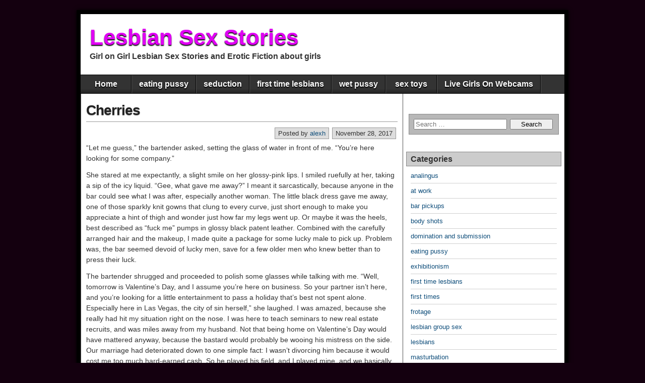

--- FILE ---
content_type: text/html; charset=UTF-8
request_url: https://www.sexstories-lesbian.com/cherries/
body_size: 14905
content:
<!DOCTYPE html><html
lang=en-US><head><meta
charset="UTF-8"><meta
name='robots' content='index, follow, max-image-preview:large, max-snippet:-1, max-video-preview:-1'><meta
name="viewport" content="initial-scale=1.0"><link rel=profile href="https://gmpg.org/xfn/11"><link
rel=pingback href=https://www.sexstories-lesbian.com/xmlrpc.php><title>Cherries - Lesbian Sex Stories</title><link
rel=canonical href=https://www.sexstories-lesbian.com/cherries/ ><meta
property="og:locale" content="en_US"><meta
property="og:type" content="article"><meta
property="og:title" content="Cherries - Lesbian Sex Stories"><meta
property="og:description" content="&#8220;Let me guess,&#8221; the bartender asked, setting the glass of water in front of me. &#8220;You&#8217;re here looking for some company.&#8221; She stared at me expectantly, a slight smile on her glossy-pink lips. I smiled ruefully at her, taking a sip of the icy liquid. &#8220;Gee, what gave me away?&#8221; I meant it sarcastically, because [&hellip;]"><meta
property="og:url" content="https://www.sexstories-lesbian.com/cherries/"><meta
property="og:site_name" content="Lesbian Sex Stories"><meta
property="article:published_time" content="2017-11-28T02:50:51+00:00"><meta
property="article:modified_time" content="2017-11-26T02:51:28+00:00"><meta
name="author" content="alexh"><meta
name="twitter:card" content="summary_large_image"><meta
name="twitter:label1" content="Written by"><meta
name="twitter:data1" content="alexh"><meta
name="twitter:label2" content="Est. reading time"><meta
name="twitter:data2" content="16 minutes"> <script type=application/ld+json class=yoast-schema-graph>{"@context":"https://schema.org","@graph":[{"@type":"WebPage","@id":"https://www.sexstories-lesbian.com/cherries/","url":"https://www.sexstories-lesbian.com/cherries/","name":"Cherries - Lesbian Sex Stories","isPartOf":{"@id":"https://www.sexstories-lesbian.com/#website"},"datePublished":"2017-11-28T02:50:51+00:00","dateModified":"2017-11-26T02:51:28+00:00","author":{"@id":"https://www.sexstories-lesbian.com/#/schema/person/03dd375bf089d6d4aa5af72bc54fef64"},"breadcrumb":{"@id":"https://www.sexstories-lesbian.com/cherries/#breadcrumb"},"inLanguage":"en-US","potentialAction":[{"@type":"ReadAction","target":["https://www.sexstories-lesbian.com/cherries/"]}]},{"@type":"BreadcrumbList","@id":"https://www.sexstories-lesbian.com/cherries/#breadcrumb","itemListElement":[{"@type":"ListItem","position":1,"name":"Home","item":"https://www.sexstories-lesbian.com/"},{"@type":"ListItem","position":2,"name":"Cherries"}]},{"@type":"WebSite","@id":"https://www.sexstories-lesbian.com/#website","url":"https://www.sexstories-lesbian.com/","name":"Lesbian Sex Stories","description":"Girl on Girl Lesbian Sex Stories and Erotic Fiction about girls","potentialAction":[{"@type":"SearchAction","target":{"@type":"EntryPoint","urlTemplate":"https://www.sexstories-lesbian.com/?s={search_term_string}"},"query-input":"required name=search_term_string"}],"inLanguage":"en-US"},{"@type":"Person","@id":"https://www.sexstories-lesbian.com/#/schema/person/03dd375bf089d6d4aa5af72bc54fef64","name":"alexh","image":{"@type":"ImageObject","inLanguage":"en-US","@id":"https://www.sexstories-lesbian.com/#/schema/person/image/","url":"https://secure.gravatar.com/avatar/53df34008d0945f8af2cc720ed8665ad?s=96&d=mm&r=g","contentUrl":"https://secure.gravatar.com/avatar/53df34008d0945f8af2cc720ed8665ad?s=96&d=mm&r=g","caption":"alexh"}}]}</script> <link
rel=alternate type=application/rss+xml title="Lesbian Sex Stories &raquo; Feed" href=https://www.sexstories-lesbian.com/feed/ ><link
rel=alternate type=application/rss+xml title="Lesbian Sex Stories &raquo; Comments Feed" href=https://www.sexstories-lesbian.com/comments/feed/ > <script>/*<![CDATA[*/window._wpemojiSettings = {"baseUrl":"https:\/\/s.w.org\/images\/core\/emoji\/15.0.3\/72x72\/","ext":".png","svgUrl":"https:\/\/s.w.org\/images\/core\/emoji\/15.0.3\/svg\/","svgExt":".svg","source":{"concatemoji":"https:\/\/www.sexstories-lesbian.com\/wp-includes\/js\/wp-emoji-release.min.js?ver=6.5.4"}};
/*! This file is auto-generated */
!function(i,n){var o,s,e;function c(e){try{var t={supportTests:e,timestamp:(new Date).valueOf()};sessionStorage.setItem(o,JSON.stringify(t))}catch(e){}}function p(e,t,n){e.clearRect(0,0,e.canvas.width,e.canvas.height),e.fillText(t,0,0);var t=new Uint32Array(e.getImageData(0,0,e.canvas.width,e.canvas.height).data),r=(e.clearRect(0,0,e.canvas.width,e.canvas.height),e.fillText(n,0,0),new Uint32Array(e.getImageData(0,0,e.canvas.width,e.canvas.height).data));return t.every(function(e,t){return e===r[t]})}function u(e,t,n){switch(t){case"flag":return n(e,"\ud83c\udff3\ufe0f\u200d\u26a7\ufe0f","\ud83c\udff3\ufe0f\u200b\u26a7\ufe0f")?!1:!n(e,"\ud83c\uddfa\ud83c\uddf3","\ud83c\uddfa\u200b\ud83c\uddf3")&&!n(e,"\ud83c\udff4\udb40\udc67\udb40\udc62\udb40\udc65\udb40\udc6e\udb40\udc67\udb40\udc7f","\ud83c\udff4\u200b\udb40\udc67\u200b\udb40\udc62\u200b\udb40\udc65\u200b\udb40\udc6e\u200b\udb40\udc67\u200b\udb40\udc7f");case"emoji":return!n(e,"\ud83d\udc26\u200d\u2b1b","\ud83d\udc26\u200b\u2b1b")}return!1}function f(e,t,n){var r="undefined"!=typeof WorkerGlobalScope&&self instanceof WorkerGlobalScope?new OffscreenCanvas(300,150):i.createElement("canvas"),a=r.getContext("2d",{willReadFrequently:!0}),o=(a.textBaseline="top",a.font="600 32px Arial",{});return e.forEach(function(e){o[e]=t(a,e,n)}),o}function t(e){var t=i.createElement("script");t.src=e,t.defer=!0,i.head.appendChild(t)}"undefined"!=typeof Promise&&(o="wpEmojiSettingsSupports",s=["flag","emoji"],n.supports={everything:!0,everythingExceptFlag:!0},e=new Promise(function(e){i.addEventListener("DOMContentLoaded",e,{once:!0})}),new Promise(function(t){var n=function(){try{var e=JSON.parse(sessionStorage.getItem(o));if("object"==typeof e&&"number"==typeof e.timestamp&&(new Date).valueOf()<e.timestamp+604800&&"object"==typeof e.supportTests)return e.supportTests}catch(e){}return null}();if(!n){if("undefined"!=typeof Worker&&"undefined"!=typeof OffscreenCanvas&&"undefined"!=typeof URL&&URL.createObjectURL&&"undefined"!=typeof Blob)try{var e="postMessage("+f.toString()+"("+[JSON.stringify(s),u.toString(),p.toString()].join(",")+"));",r=new Blob([e],{type:"text/javascript"}),a=new Worker(URL.createObjectURL(r),{name:"wpTestEmojiSupports"});return void(a.onmessage=function(e){c(n=e.data),a.terminate(),t(n)})}catch(e){}c(n=f(s,u,p))}t(n)}).then(function(e){for(var t in e)n.supports[t]=e[t],n.supports.everything=n.supports.everything&&n.supports[t],"flag"!==t&&(n.supports.everythingExceptFlag=n.supports.everythingExceptFlag&&n.supports[t]);n.supports.everythingExceptFlag=n.supports.everythingExceptFlag&&!n.supports.flag,n.DOMReady=!1,n.readyCallback=function(){n.DOMReady=!0}}).then(function(){return e}).then(function(){var e;n.supports.everything||(n.readyCallback(),(e=n.source||{}).concatemoji?t(e.concatemoji):e.wpemoji&&e.twemoji&&(t(e.twemoji),t(e.wpemoji)))}))}((window,document),window._wpemojiSettings);/*]]>*/</script> <style id=wp-emoji-styles-inline-css>img.wp-smiley, img.emoji {
		display: inline !important;
		border: none !important;
		box-shadow: none !important;
		height: 1em !important;
		width: 1em !important;
		margin: 0 0.07em !important;
		vertical-align: -0.1em !important;
		background: none !important;
		padding: 0 !important;
	}</style><link
rel=stylesheet id=wp-block-library-css href='https://www.sexstories-lesbian.com/wp-includes/css/dist/block-library/style.min.css' type=text/css media=all><style id=classic-theme-styles-inline-css>/*! This file is auto-generated */
.wp-block-button__link{color:#fff;background-color:#32373c;border-radius:9999px;box-shadow:none;text-decoration:none;padding:calc(.667em + 2px) calc(1.333em + 2px);font-size:1.125em}.wp-block-file__button{background:#32373c;color:#fff;text-decoration:none}</style><style id=global-styles-inline-css>/*<![CDATA[*/body{--wp--preset--color--black: #000000;--wp--preset--color--cyan-bluish-gray: #abb8c3;--wp--preset--color--white: #ffffff;--wp--preset--color--pale-pink: #f78da7;--wp--preset--color--vivid-red: #cf2e2e;--wp--preset--color--luminous-vivid-orange: #ff6900;--wp--preset--color--luminous-vivid-amber: #fcb900;--wp--preset--color--light-green-cyan: #7bdcb5;--wp--preset--color--vivid-green-cyan: #00d084;--wp--preset--color--pale-cyan-blue: #8ed1fc;--wp--preset--color--vivid-cyan-blue: #0693e3;--wp--preset--color--vivid-purple: #9b51e0;--wp--preset--gradient--vivid-cyan-blue-to-vivid-purple: linear-gradient(135deg,rgba(6,147,227,1) 0%,rgb(155,81,224) 100%);--wp--preset--gradient--light-green-cyan-to-vivid-green-cyan: linear-gradient(135deg,rgb(122,220,180) 0%,rgb(0,208,130) 100%);--wp--preset--gradient--luminous-vivid-amber-to-luminous-vivid-orange: linear-gradient(135deg,rgba(252,185,0,1) 0%,rgba(255,105,0,1) 100%);--wp--preset--gradient--luminous-vivid-orange-to-vivid-red: linear-gradient(135deg,rgba(255,105,0,1) 0%,rgb(207,46,46) 100%);--wp--preset--gradient--very-light-gray-to-cyan-bluish-gray: linear-gradient(135deg,rgb(238,238,238) 0%,rgb(169,184,195) 100%);--wp--preset--gradient--cool-to-warm-spectrum: linear-gradient(135deg,rgb(74,234,220) 0%,rgb(151,120,209) 20%,rgb(207,42,186) 40%,rgb(238,44,130) 60%,rgb(251,105,98) 80%,rgb(254,248,76) 100%);--wp--preset--gradient--blush-light-purple: linear-gradient(135deg,rgb(255,206,236) 0%,rgb(152,150,240) 100%);--wp--preset--gradient--blush-bordeaux: linear-gradient(135deg,rgb(254,205,165) 0%,rgb(254,45,45) 50%,rgb(107,0,62) 100%);--wp--preset--gradient--luminous-dusk: linear-gradient(135deg,rgb(255,203,112) 0%,rgb(199,81,192) 50%,rgb(65,88,208) 100%);--wp--preset--gradient--pale-ocean: linear-gradient(135deg,rgb(255,245,203) 0%,rgb(182,227,212) 50%,rgb(51,167,181) 100%);--wp--preset--gradient--electric-grass: linear-gradient(135deg,rgb(202,248,128) 0%,rgb(113,206,126) 100%);--wp--preset--gradient--midnight: linear-gradient(135deg,rgb(2,3,129) 0%,rgb(40,116,252) 100%);--wp--preset--font-size--small: 13px;--wp--preset--font-size--medium: 20px;--wp--preset--font-size--large: 36px;--wp--preset--font-size--x-large: 42px;--wp--preset--spacing--20: 0.44rem;--wp--preset--spacing--30: 0.67rem;--wp--preset--spacing--40: 1rem;--wp--preset--spacing--50: 1.5rem;--wp--preset--spacing--60: 2.25rem;--wp--preset--spacing--70: 3.38rem;--wp--preset--spacing--80: 5.06rem;--wp--preset--shadow--natural: 6px 6px 9px rgba(0, 0, 0, 0.2);--wp--preset--shadow--deep: 12px 12px 50px rgba(0, 0, 0, 0.4);--wp--preset--shadow--sharp: 6px 6px 0px rgba(0, 0, 0, 0.2);--wp--preset--shadow--outlined: 6px 6px 0px -3px rgba(255, 255, 255, 1), 6px 6px rgba(0, 0, 0, 1);--wp--preset--shadow--crisp: 6px 6px 0px rgba(0, 0, 0, 1);}:where(.is-layout-flex){gap: 0.5em;}:where(.is-layout-grid){gap: 0.5em;}body .is-layout-flex{display: flex;}body .is-layout-flex{flex-wrap: wrap;align-items: center;}body .is-layout-flex > *{margin: 0;}body .is-layout-grid{display: grid;}body .is-layout-grid > *{margin: 0;}:where(.wp-block-columns.is-layout-flex){gap: 2em;}:where(.wp-block-columns.is-layout-grid){gap: 2em;}:where(.wp-block-post-template.is-layout-flex){gap: 1.25em;}:where(.wp-block-post-template.is-layout-grid){gap: 1.25em;}.has-black-color{color: var(--wp--preset--color--black) !important;}.has-cyan-bluish-gray-color{color: var(--wp--preset--color--cyan-bluish-gray) !important;}.has-white-color{color: var(--wp--preset--color--white) !important;}.has-pale-pink-color{color: var(--wp--preset--color--pale-pink) !important;}.has-vivid-red-color{color: var(--wp--preset--color--vivid-red) !important;}.has-luminous-vivid-orange-color{color: var(--wp--preset--color--luminous-vivid-orange) !important;}.has-luminous-vivid-amber-color{color: var(--wp--preset--color--luminous-vivid-amber) !important;}.has-light-green-cyan-color{color: var(--wp--preset--color--light-green-cyan) !important;}.has-vivid-green-cyan-color{color: var(--wp--preset--color--vivid-green-cyan) !important;}.has-pale-cyan-blue-color{color: var(--wp--preset--color--pale-cyan-blue) !important;}.has-vivid-cyan-blue-color{color: var(--wp--preset--color--vivid-cyan-blue) !important;}.has-vivid-purple-color{color: var(--wp--preset--color--vivid-purple) !important;}.has-black-background-color{background-color: var(--wp--preset--color--black) !important;}.has-cyan-bluish-gray-background-color{background-color: var(--wp--preset--color--cyan-bluish-gray) !important;}.has-white-background-color{background-color: var(--wp--preset--color--white) !important;}.has-pale-pink-background-color{background-color: var(--wp--preset--color--pale-pink) !important;}.has-vivid-red-background-color{background-color: var(--wp--preset--color--vivid-red) !important;}.has-luminous-vivid-orange-background-color{background-color: var(--wp--preset--color--luminous-vivid-orange) !important;}.has-luminous-vivid-amber-background-color{background-color: var(--wp--preset--color--luminous-vivid-amber) !important;}.has-light-green-cyan-background-color{background-color: var(--wp--preset--color--light-green-cyan) !important;}.has-vivid-green-cyan-background-color{background-color: var(--wp--preset--color--vivid-green-cyan) !important;}.has-pale-cyan-blue-background-color{background-color: var(--wp--preset--color--pale-cyan-blue) !important;}.has-vivid-cyan-blue-background-color{background-color: var(--wp--preset--color--vivid-cyan-blue) !important;}.has-vivid-purple-background-color{background-color: var(--wp--preset--color--vivid-purple) !important;}.has-black-border-color{border-color: var(--wp--preset--color--black) !important;}.has-cyan-bluish-gray-border-color{border-color: var(--wp--preset--color--cyan-bluish-gray) !important;}.has-white-border-color{border-color: var(--wp--preset--color--white) !important;}.has-pale-pink-border-color{border-color: var(--wp--preset--color--pale-pink) !important;}.has-vivid-red-border-color{border-color: var(--wp--preset--color--vivid-red) !important;}.has-luminous-vivid-orange-border-color{border-color: var(--wp--preset--color--luminous-vivid-orange) !important;}.has-luminous-vivid-amber-border-color{border-color: var(--wp--preset--color--luminous-vivid-amber) !important;}.has-light-green-cyan-border-color{border-color: var(--wp--preset--color--light-green-cyan) !important;}.has-vivid-green-cyan-border-color{border-color: var(--wp--preset--color--vivid-green-cyan) !important;}.has-pale-cyan-blue-border-color{border-color: var(--wp--preset--color--pale-cyan-blue) !important;}.has-vivid-cyan-blue-border-color{border-color: var(--wp--preset--color--vivid-cyan-blue) !important;}.has-vivid-purple-border-color{border-color: var(--wp--preset--color--vivid-purple) !important;}.has-vivid-cyan-blue-to-vivid-purple-gradient-background{background: var(--wp--preset--gradient--vivid-cyan-blue-to-vivid-purple) !important;}.has-light-green-cyan-to-vivid-green-cyan-gradient-background{background: var(--wp--preset--gradient--light-green-cyan-to-vivid-green-cyan) !important;}.has-luminous-vivid-amber-to-luminous-vivid-orange-gradient-background{background: var(--wp--preset--gradient--luminous-vivid-amber-to-luminous-vivid-orange) !important;}.has-luminous-vivid-orange-to-vivid-red-gradient-background{background: var(--wp--preset--gradient--luminous-vivid-orange-to-vivid-red) !important;}.has-very-light-gray-to-cyan-bluish-gray-gradient-background{background: var(--wp--preset--gradient--very-light-gray-to-cyan-bluish-gray) !important;}.has-cool-to-warm-spectrum-gradient-background{background: var(--wp--preset--gradient--cool-to-warm-spectrum) !important;}.has-blush-light-purple-gradient-background{background: var(--wp--preset--gradient--blush-light-purple) !important;}.has-blush-bordeaux-gradient-background{background: var(--wp--preset--gradient--blush-bordeaux) !important;}.has-luminous-dusk-gradient-background{background: var(--wp--preset--gradient--luminous-dusk) !important;}.has-pale-ocean-gradient-background{background: var(--wp--preset--gradient--pale-ocean) !important;}.has-electric-grass-gradient-background{background: var(--wp--preset--gradient--electric-grass) !important;}.has-midnight-gradient-background{background: var(--wp--preset--gradient--midnight) !important;}.has-small-font-size{font-size: var(--wp--preset--font-size--small) !important;}.has-medium-font-size{font-size: var(--wp--preset--font-size--medium) !important;}.has-large-font-size{font-size: var(--wp--preset--font-size--large) !important;}.has-x-large-font-size{font-size: var(--wp--preset--font-size--x-large) !important;}
.wp-block-navigation a:where(:not(.wp-element-button)){color: inherit;}
:where(.wp-block-post-template.is-layout-flex){gap: 1.25em;}:where(.wp-block-post-template.is-layout-grid){gap: 1.25em;}
:where(.wp-block-columns.is-layout-flex){gap: 2em;}:where(.wp-block-columns.is-layout-grid){gap: 2em;}
.wp-block-pullquote{font-size: 1.5em;line-height: 1.6;}/*]]>*/</style><link
rel=stylesheet id=crp-style-rounded-thumbs-css href='https://www.sexstories-lesbian.com/wp-content/plugins/contextual-related-posts/css/rounded-thumbs.min.css' type=text/css media=all><style id=crp-style-rounded-thumbs-inline-css>.crp_related.crp-rounded-thumbs a {
			  width: 150px;
			  height: 150px;
			  text-decoration: none;
			}
			.crp_related.crp-rounded-thumbs img {
			  max-width: 150px;
			  margin: auto;
			}
			.crp_related.crp-rounded-thumbs .crp_title {
			  width: 100%;
			}</style><link
rel=stylesheet id=asteroid-main-css href='https://www.sexstories-lesbian.com/wp-content/themes/asteroid/style.css' type=text/css media=all><link
rel=stylesheet id=asteroid-responsive-css href='https://www.sexstories-lesbian.com/wp-content/themes/asteroid/responsive.css' type=text/css media=all> <script src="https://www.sexstories-lesbian.com/wp-includes/js/jquery/jquery.min.js" id=jquery-core-js></script> <script src="https://www.sexstories-lesbian.com/wp-includes/js/jquery/jquery-migrate.min.js" id=jquery-migrate-js></script> <link
rel=https://api.w.org/ href=https://www.sexstories-lesbian.com/wp-json/ ><link
rel=alternate type=application/json href=https://www.sexstories-lesbian.com/wp-json/wp/v2/posts/91><link
rel=EditURI type=application/rsd+xml title=RSD href=https://www.sexstories-lesbian.com/xmlrpc.php?rsd><meta
name="generator" content="WordPress 6.5.4"><link
rel=shortlink href='https://www.sexstories-lesbian.com/?p=91'><link
rel=alternate type=application/json+oembed href="https://www.sexstories-lesbian.com/wp-json/oembed/1.0/embed?url=https%3A%2F%2Fwww.sexstories-lesbian.com%2Fcherries%2F"><link
rel=alternate type=text/xml+oembed href="https://www.sexstories-lesbian.com/wp-json/oembed/1.0/embed?url=https%3A%2F%2Fwww.sexstories-lesbian.com%2Fcherries%2F&#038;format=xml"><meta
property="Asteroid Theme" content="1.2.9"><style media=screen>#container {width: 976px;}
	#header {
		min-height: 120px;
		background-color: #FFFFFF;
	}
	#content {
		width: 640px;
		max-width: 640px;
		background-color: #FFFFFF;
	}
	#sidebar {
		width: 320px;
		max-width: 320px;
		background-color: #FFFFFF;
	}</style><style media=screen>#site-title a {color:#e000f4;}</style><style id=custom-background-css>body.custom-background { background-color: #14000f; }</style></head><body
class="post-template-default single single-post postid-91 single-format-standard custom-background"><div
id=container class=cf itemscope itemtype=http://schema.org/WebPage><div
id=header class=cf itemscope itemtype=http://schema.org/WPHeader role=banner><div
id=header-info-wrap class=cf><div
id=header-text class=cf><h2 id="site-title"><a
href=https://www.sexstories-lesbian.com/ >Lesbian Sex Stories</a></h2>		<span
id=site-description>Girl on Girl Lesbian Sex Stories and Erotic Fiction about girls</span></div></div></div><nav
id=nav class="cf stack" itemscope itemtype=http://schema.org/SiteNavigationElement role=navigation><ul
id=menu-menu-1 class=menu><li
id=menu-item-24 class="menu-item menu-item-type-custom menu-item-object-custom menu-item-home menu-item-24"><a href="https://www.sexstories-lesbian.com">Home</a></li>
<li
id=menu-item-26 class="menu-item menu-item-type-taxonomy menu-item-object-category current-post-ancestor current-menu-parent current-post-parent menu-item-26"><a
href=https://www.sexstories-lesbian.com/category/eating-pussy/ >eating pussy</a></li>
<li
id=menu-item-27 class="menu-item menu-item-type-taxonomy menu-item-object-category current-post-ancestor current-menu-parent current-post-parent menu-item-27"><a
href=https://www.sexstories-lesbian.com/category/seduction/ >seduction</a></li>
<li
id=menu-item-28 class="menu-item menu-item-type-taxonomy menu-item-object-category current-post-ancestor current-menu-parent current-post-parent menu-item-28"><a
href=https://www.sexstories-lesbian.com/category/first-time-lesbians/ >first time lesbians</a></li>
<li
id=menu-item-29 class="menu-item menu-item-type-taxonomy menu-item-object-category current-post-ancestor current-menu-parent current-post-parent menu-item-29"><a
href=https://www.sexstories-lesbian.com/category/wet-pussy/ >wet pussy</a></li>
<li
id=menu-item-30 class="menu-item menu-item-type-taxonomy menu-item-object-category menu-item-30"><a
href=https://www.sexstories-lesbian.com/category/sex-toys/ >sex toys</a></li>
<li
id=menu-item-31 class="menu-item menu-item-type-custom menu-item-object-custom menu-item-31"><a
href=http://www.tit4free.com>Live Girls On Webcams</a></li></ul></nav><div
id=main class=cf><div
id=content class=cf itemscope itemtype=http://schema.org/Blog role=main><article
id=post-91 class="single-view post-91 post type-post status-publish format-standard hentry category-eating-pussy category-first-time-lesbians category-lesbians category-nipple-sucking category-seduction category-wet-pussy tag-cherries" itemprop=blogPost itemscope itemtype=http://schema.org/BlogPosting><div
class=entry-header><h1 class="entry-title" itemprop="headline" ><a
href=https://www.sexstories-lesbian.com/cherries/ >Cherries</a></h1></div><div
class="entry-meta-top cf"><div
class=entry-date itemprop=datePublished >November 28, 2017</div><div
class="entry-author author vcard" itemprop=author itemscope itemtype=http://schema.org/Person>
Posted by&nbsp;<a
class="url fn" href=https://www.sexstories-lesbian.com/author/alexh/ itemprop=name >alexh</a></div></div><div
class="entry-content cf" itemprop=text ><p>&#8220;Let me guess,&#8221; the bartender asked, setting the glass of water in front of me. &#8220;You&#8217;re here looking for some company.&#8221;</p><p>She stared at me expectantly, a slight smile on her glossy-pink lips. I smiled ruefully at her, taking a sip of the icy liquid. &#8220;Gee, what gave me away?&#8221; I meant it sarcastically, because anyone in the bar could see what I was after, especially another woman. The little black dress gave me away, one of those sparkly knit gowns that clung to every curve, just short enough to make you appreciate a hint of thigh and wonder just how far my legs went up. Or maybe it was the heels, best described as &#8220;fuck me&#8221; pumps in glossy black patent leather. Combined with the carefully arranged hair and the makeup, I made quite a package for some lucky male to pick up. Problem was, the bar seemed devoid of lucky men, save for a few older men who knew better than to press their luck.</p><p>The bartender shrugged and proceeded to polish some glasses while talking with me. &#8220;Well, tomorrow is Valentine&#8217;s Day, and I assume you&#8217;re here on business. So your partner isn&#8217;t here, and you&#8217;re looking for a little entertainment to pass a holiday that&#8217;s best not spent alone. Especially here in Las Vegas, the city of sin herself,&#8221; she laughed. I was amazed, because she really had hit my situation right on the nose. I was here to teach seminars to new real estate recruits, and was miles away from my husband. Not that being home on Valentine&#8217;s Day would have mattered anyway, because the bastard would probably be wooing his mistress on the side. Our marriage had deteriorated down to one simple fact: I wasn&#8217;t divorcing him because it would cost me too much hard-earned cash. So he played his field, and I played mine, and we basically put up with each other.</p><p>&#8220;Pretty much right,&#8221; I acknowledged, raising my water glass to her. &#8220;How&#8217;d you know?&#8221;</p><p>&#8220;Past experience,&#8221; she confided. &#8220;I was sitting in this very bar about three years ago for the same reason, and the bartender working then asked me the same thing.&#8221;</p><p>&#8220;And did you find what you were looking for?&#8221; I asked. She found this very funny, exploding in a sudden peal of laughter that had me raising my eyebrows. &#8220;Oh, I found it alright,&#8221; she grinned. &#8220;A nice little lass from the front desk took me home with her that night, and introduced me to a whole better ballgame.&#8221; I nearly choked on my water at her answer, staring at her with slight shock. This bartender really didn&#8217;t seem the lesbian stereotype. She wasn&#8217;t masculine in her features, and she didn&#8217;t seem like some of the feminist lesbians I&#8217;d known in college.</p><p><span
id=more-91></span></p><p>Her long reddish-blonde hair was pulled up in a loose ponytail, and her makeup was careful and elegant, not much more than a sweep of pink lip-gloss and rose-colored eyeshadow. She wore the standard bartender/waitress garb, a white button dress shirt and black slacks. The most masculine thing on her was her uniform bowtie, which sparkled with rhinestones. &#8220;Well,&#8221; I stammered, a blush rising to my cheeks. She knew her response had caught me off guard, and I struggled to regain my composure. &#8220;That&#8217;s&#8230;.nice. Do you still see her often?&#8221;</p><p>&#8220;No, we went our separate ways a few months into it. Now the only person I pamper at nights is my cat, Patches.&#8221;</p><p>&#8220;I&#8217;m sorry,&#8221; I murmured. &#8220;Wish I could work up the will to do that with my husband.&#8221; She looked at me for a long moment, and I wondered what she was thinking behind those blue eyes. She moved over to the bar, and began mixing several different liquids together in a frosty glass. Coming back over, she plopped down in front of me. &#8220;Don&#8217;t worry, it&#8217;s not too strong. On the house.&#8221;</p><p>&#8220;Thanks,&#8221; I said. It smelled like limes, a heavenly scent, but before I could raise it to my lips she clapped a hand on my wrist. Her grip was warm, firm and strong. &#8220;Wait,&#8221; she smiled. &#8220;I forgot the important part.&#8221; She reached into a mini-refrigerator beneath the bar, and came up with a single whole cherry, scarlet against her white fingers. She twirled the stem between her thumb and forefinger so I could see it, then raised it up to her mouth and pressed her pink lips to the firm skin.</p><p>&#8220;For luck,&#8221; she grinned, plopping it in my drink. &#8220;Good luck with your manhunt. It&#8217;s time for my break.&#8221; Then she went in the back to fetch another bartender, and I was left alone. The drink was very good, hardly tasting of alcohol. I wondered what she&#8217;d put in it. Most of the Las Vegas men must have been elsewhere on that night, for no one even approached me as I drank. Somehow I wasn&#8217;t quite as concerned with that as I was thirty minutes previously.</p><p>Instead, I kept thinking about the bartender, and the way her pretty pink lips looked pressed against that red fruit. When I had totally drained the cup of liquid, I stared down at that round plump cherry resting on the crushed ice. I picked it up, and raised it to my mouth, biting into the flesh of the scarlet treat. It may have been my imagination, but I could have sworn I tasted the faint hint of bubblegum lip-gloss as I devoured the fruit.</p><p>My nerves were shot for the next day, Valentine&#8217;s Day. Despite whatever I tried, I couldn&#8217;t shake the thought of the pretty bartender from my mind. I&#8217;d always considered myself a straight woman, but my blood burned every time I recalled that sassy smile and the gentle kiss she&#8217;d bestowed on that cherry. Would her lips be that tender on another woman&#8217;s, or would she play the aggressive, butch type? I thought about the swell of her breasts beneath that white shirt and brought my hands up to cup my own breasts. I was a considerable B-cup, and I wondered as I caressed myself if her chest would feel as soft and round as my own.</p><p>By mid-afternoon, I&#8217;d made my decision, and hoped it wouldn&#8217;t come back to bite me in the ass. I dressed differently, emboldened by my decision to seduce this woman. I wore a black skirt this time, made of loose folds of black silky material, and a red halter that held my braless breasts for best display. On second critical glance, I painted my lips red and added a splash of perfume.</p><p>There was no need for full makeup; my cheeks were already flushed from the excitement and my eyes were made bright by the red top. I fussed with my blonde hair for a moment, then headed down to the bar. As I had hoped, she was working, and the place was crammed with couples out for a drink. Still, she managed to wave me over, clearing a seat for me in the far corner of the bar as she pushed one of the overly-drunk into leaving. &#8220;Well, don&#8217;t you look nice tonight,&#8221; She smiled. &#8220;Find what you were looking for?&#8221;</p><p>&#8220;I hope so,&#8221; I breathed, staring into her blue, blue eyes. &#8220;That is, if you&#8217;re free after you get off of work.&#8221; Her face looked surprised for a moment, and she studied me to make sure it wasn&#8217;t a joke.</p><p>Finally she gently asked, &#8220;Are you sure you want that, hon? I don&#8217;t like to be led on and let down.&#8221;</p><p>&#8220;Why don&#8217;t you come to my room and find out?&#8221; I countered. I scribbled my room number on a napkin, and then pressed my mouth to the paper, leaving her a scarlet promise there to think about. Pushing it across to her, I smiled and saw her eyes grow warm as she returned the grin. I got up and left then, leaving her with much to anticipate, feeling her eyes burning on my back as I headed out of the bar. Back in my room, I spent the next few hours nervously preparing.</p><p>I changed out of my outfit into some exquisite lingerie, intended for seducing my partner of choice. Staring at the bathroom mirror, I wondered if she&#8217;d like it. It was black lace and satin, an open-cup teddy that made my pale breasts and nipples really stand out of the open circles. The crotch had a convenient snap that let you access my most intimate regions, and the garters held up matching satiny black thigh-highs.</p><p>I wore my black pumps from the night before, which lifted my buttocks and gave me a sexy, hip-swinging walk. I felt like I was floating on a high I&#8217;d never experienced before, and had never felt more feminine than I did at that moment. Around ten, there came a soft knock at my door. I threw a robe over my pretty lingerie and went to answer it. It was she, and she stood in the hallway with a smile pasted from ear to ear, drinking in the black satin robe I wore. She carried a bucket of ice with a bottle of good champagne already chilling inside, and some gold-wrapped package that was as of yet unidentified.</p><p>&#8220;I hope you&#8217;re ready for this,&#8221; she growled softly, &#8220;because you left me so wet while I was working that I had to excuse myself off to the ladies room for a little relief.&#8221; I took the ice bucket from her, moving to set it on my room&#8217;s end table as she let herself in the room and locked the door behind her. When I turned around, I found her already standing behind me, and the smile had left her face. She tilted my chin up, being the taller by a few inches, and kissed me.</p><p>Her mouth was so sweet I thought I&#8217;d die, exploring my lips like no man had ever done, kissing me with tongue sweeps and teeth and soft lips. Her lipstick tasted like bubblegum, and I felt an arrow of pleasure spear straight to my belly, making my nether regions full and heavy and tingling with anticipation. &#8220;Jesus,&#8221; I swore when we parted for breath. &#8220;I&#8217;ve never been kissed like that before.&#8221;</p><p>&#8220;Oh, believe me, there&#8217;s much more I can&#8217;t wait to show you,&#8221; She crooned. &#8220;But first, get me out of these work clothes.&#8221; My hands came up, working the buttons on her blouse with trembling fingers. I noticed for the first time her shiny brass name badge that read &#8220;Sabrina&#8221; and murmured that name gently, rolling it over my lips. Sabrina chuckled.</p><p>&#8220;That&#8217;s right. What&#8217;s your name anyways, little flower?&#8221; I told her and she purred her approval. My undressing didn&#8217;t go as fast as she liked, and she swatted my hands away, finishing the job herself. Stepping out of the heels she wore, she made short work of the shirt and the slacks, leaving her standing in a simple white bra and thong. Her breasts were larger than mine, nearly a D-cup on sight estimation, and she wasn&#8217;t a slender girl, which turned me on greatly.</p><p>I feasted on her as she peeled away the bra, exposing those plump pale mounds with their pink pretty nipples, already hard for my mouth to lavish. Her waist tapered in, flaring out into soft hips and a belly that wasn&#8217;t rock-hard but soft and slightly pouting. Her thighs were full and muscled, her calves well shaped as she skimmed the thong down over them to pool at her feet. Sabrina bore a thatch of pubic hair the same reddish-gold shade as her hair, and it stood out in contrast to her white skin. My mouth went dry at her perfection, and I reached my palms out to cup her breasts but she stopped me.</p><p>&#8220;Robe off,&#8221; she ordered, and when I dropped it she smiled at my lingerie. &#8220;Oooh, I like that,&#8221; she moaned.</p><p>&#8220;I have a surprise for you, my valentine.&#8221; She moved over and claimed the small gold box she had plunked on the table. &#8220;Lie on the bed,&#8221; Sabrina asked, and as I lay flat on my back, she climbed on with me. I felt strangely vulnerable under her gaze, even though she was the one naked and I was the one clothed. She opened the box, and tossed the top to the hotel room floor. Inside were several dark chocolates.</p><p>Pulling one from the box, Sabrina lifted it to her lips and sunk her teeth into the sweet. She turned the half-exposed chocolate to me, and I saw the inside was hollow, filled with pureed cherries.</p><p>&#8220;Chocolate-covered cherries,&#8221; she smiled, savoring the half bite of the chocolate. &#8220;My favorite.&#8221; Taking the other half in her teeth, she bent her head and offered it to me from her mouth. Eating the treat from her full lips was erotic, the red dripping center flowing over our lips and tongues as we half-kissed, half-nibbled it down. When the flavor was gone from our mouths, she selected another, breaking it open with her fingers.</p><p>&#8220;You are my new favorite cherry,&#8221; Sabrina murmured, and I felt with surprise her hands rubbing the sticky center over my exposed nipples and breasts. When she bent her head to eat it from my flesh, I couldn&#8217;t hold back my sighs of approval. Her mouth was warm, heated as her flesh was, sucking and licking the food from my body until I was writhing under her mouth, swearing to gods I never believed in. I buried my fingers in her long hair, freeing it from her trademark ponytail to flow around her pale shoulders. The silky strands spread over the black teddy as she suckled my breasts, using three chocolates to tease and torment me until I was begging her to move lower, pushing at the top of her head. I was a waterfall between my thighs, my nether lips swollen and waiting for her kisses and caresses.</p><p>If Sabrina didn&#8217;t taste me soon, I&#8217;d die from the sweet sting of her skillful foreplay. She obliged my requests and begs, chuckling as she pulled the snaps of my teddy open. I was on fire, my breasts exposed and now my pussy, the exposure of my tender flesh wrenching a cry from my throat. Sabrina blew lightly on the dampness that clung to my pink slit, and I bucked my hips under the sensation. I needed her mouth on me, working me towards that little death that my loins craved more than anything else.</p><p>Instead, she ran a playful finger over the wet sticky evidence of my need and brought it to her lips, looking me in the eyes as she sucked it clean. A shudder ran through my body. &#8220;Sabrina, please,&#8221; I begged. &#8220;Give it to me.&#8221;</p><p>&#8220;The last cherry,&#8221; she said instead, ignoring my pleas, pulling it free from the box. Holding it up for me to see, she popped it her mouth for a moment to soften the chocolate. Then to my great surprise, she pulled it out again, and smiled. &#8220;You want this?&#8221;</p><p>&#8220;I want you&#8230;&#8221;</p><p>&#8220;You&#8217;ll have me,&#8221; she promised, and without warning, she brought the chocolate down to my sex. She ran it in circles over my hardened clit, teasing that little red marble into a panic frenzy, until I was raising my hips off the bed and nearly screaming with frustration. Sabrina snapped the coating open, and I felt the oozing center running down the outer lips of my sex and over the folds. &#8220;Oh my GOD!&#8221; I moaned, as she pushed the crumbled chocolate into my warm wet depths with two fingers. &#8220;Yummy,&#8221; she announced, and bent her head.</p><p>I felt the tickle of her hair on my thighs, but it was nothing compared to the first moment I felt her tongue on my pussy, licking away the combination of cherries and my own personal lubrication. I think I was calling her name, humping her face out of control while she cleaned me of her chocolate plaything. She spread me open with two fingers, and I felt her mouth and tongue pulling the chocolate bits from my hot slit. &#8220;Sabrina,&#8221; I whimpered, and then I felt the coil burning, urging me into the tempest of my orgasm. She felt my clit harden to bursting, knew I was going to explode from her eating me, and brought me to the edge by flicking her tongue in rapid and quick strokes over the wet button.</p><p>Before I could find my personal release, she stopped, and moved up to kiss me, letting me lick my own scent and taste from her mouth and chin. &#8220;Are you ready, little baby?&#8221; She crooned, and when I moaned she reached down and lightly pinched that little hooded bud. Feasting on my mouth as I fucked her hand, Sabrina swallowed my screams as I writhed under her, my pussy spasming again and again like a hungry mouth swallowing my pleasure. It was the hardest orgasm I&#8217;d ever felt, and it left me covered in a sheen of sweat. I was still pulsing with the aftershocks when I turned the tables, rising up and pushing her back to the rumpled covers. She was pliant, letting me explore her body with my virgin mouth, cupping her full breasts for my tongue to tease and groaning when I found the points she liked best.</p><p>&#8220;Do it,&#8221; she whispered. &#8220;Lick me.&#8221; And for the first time, I tasted another woman, delving my nose and mouth against that salty-sweet sex. I ate her with abandon, trying my best to copy the skillful strokes she had done to me, reveling in the feel of her hips rising to press tighter against my sucking mouth. She had a big pussy, engulfing most of my fingers as I plunged them in and out, sucking on her clit like a vacuum. Sabrina was beautiful when she came, her fingers fisting into the covers helplessly, every muscle in her legs and abdomen quivering with the shock of the orgasm that racked her beautiful body.</p><p>She flooded my face with her pleasure, the juices coating my face, and I felt my body reacting without being touched, felt a second orgasm screaming through my loins with all the force of a subway train hitting a wall. We drank the champagne and explored much that night, until falling asleep exhausted in each other&#8217;s arms, soft woman pressed against soft woman. I&#8217;d never been that contented, dozing against the hot weight of her breasts, waking up to claim her one last time before I relinquished her to the job she had to return to.</p><p>My husband doesn&#8217;t know, but since then I&#8217;ve made preparations to leave him. I don&#8217;t care about the money anymore. All I know is next Valentine&#8217;s Day, I know where I want to be: at Sabrina&#8217;s home, bearing a bottle of champagne and the chocolates she loves. After all, a cherry can be a girl&#8217;s best friend.</p><div
id=crp_related></div></div><div
class="entry-meta-bottom cf"><div
class=updated itemprop=dateModified >Updated:&nbsp;November 26, 2017&nbsp;at&nbsp;2:51 am</div><div
class=entry-tags>Tags: <a
href=https://www.sexstories-lesbian.com/tag/cherries/ rel=tag>cherries</a></div><div
class="post-nav cf"><div
class=link-prev>&#x25C0; <a
href=https://www.sexstories-lesbian.com/initiation-night/ rel=prev>Initiation Night</a></div><div
class=link-next><a
href=https://www.sexstories-lesbian.com/three-horny-girls/ rel=next>Three Horny Girls</a> &#x25B6;</div></div></div><div
id=comment-area class=cf><div
id=comments class=cf></div></div></article></div><div
id=sidebar class=cf itemscope itemtype=http://schema.org/WPSideBar role=complementary><aside
id=widgets-wrap-sidebar><section
id=enhancedtextwidget-5 class="widget-sidebar asteroid-widget widget_text enhanced-text-widget"><div
class="textwidget widget-text"><center>
 <script data-cfasync=false async src=https://adserver.juicyads.com/js/jads.js></script> <ins
id=396619 data-width=258 data-height=1032></ins> <script data-cfasync=false async>(adsbyjuicy = window.adsbyjuicy || []).push({'adzone':396619});</script> </center></div></section><section
id=search-2 class="widget-sidebar asteroid-widget widget_search"><form
role=search method=get class=search-form action=https://www.sexstories-lesbian.com/ >
<label>
<span
class=screen-reader-text>Search for:</span>
<input
type=search class=search-field placeholder="Search &hellip;" value name=s>
</label>
<input
type=submit class=search-submit value=Search></form></section><section
id=categories-2 class="widget-sidebar asteroid-widget widget_categories"><h2 class="widget-title">Categories</h2><ul>
<li
class="cat-item cat-item-12"><a
href=https://www.sexstories-lesbian.com/category/analingus/ >analingus</a>
</li>
<li
class="cat-item cat-item-38"><a
href=https://www.sexstories-lesbian.com/category/at-work/ >at work</a>
</li>
<li
class="cat-item cat-item-6"><a
href=https://www.sexstories-lesbian.com/category/bar-pickups/ >bar pickups</a>
</li>
<li
class="cat-item cat-item-24"><a
href=https://www.sexstories-lesbian.com/category/body-shots/ >body shots</a>
</li>
<li
class="cat-item cat-item-33"><a
href=https://www.sexstories-lesbian.com/category/domination-and-submission/ >domination and submission</a>
</li>
<li
class="cat-item cat-item-2"><a
href=https://www.sexstories-lesbian.com/category/eating-pussy/ >eating pussy</a>
</li>
<li
class="cat-item cat-item-20"><a
href=https://www.sexstories-lesbian.com/category/exhibitionism/ >exhibitionism</a>
</li>
<li
class="cat-item cat-item-9"><a
href=https://www.sexstories-lesbian.com/category/first-time-lesbians/ >first time lesbians</a>
</li>
<li
class="cat-item cat-item-53"><a
href=https://www.sexstories-lesbian.com/category/first-times/ >first times</a>
</li>
<li
class="cat-item cat-item-14"><a
href=https://www.sexstories-lesbian.com/category/frotage/ >frotage</a>
</li>
<li
class="cat-item cat-item-21"><a
href=https://www.sexstories-lesbian.com/category/lesbian-group-sex/ >lesbian group sex</a>
</li>
<li
class="cat-item cat-item-7"><a
href=https://www.sexstories-lesbian.com/category/lesbians/ >lesbians</a>
</li>
<li
class="cat-item cat-item-56"><a
href=https://www.sexstories-lesbian.com/category/masturbation/ >masturbation</a>
</li>
<li
class="cat-item cat-item-15"><a
href=https://www.sexstories-lesbian.com/category/nipple-sucking/ >nipple sucking</a>
</li>
<li
class="cat-item cat-item-25"><a
href=https://www.sexstories-lesbian.com/category/office-party/ >office party</a>
</li>
<li
class="cat-item cat-item-27"><a
href=https://www.sexstories-lesbian.com/category/older-younger/ >older younger</a>
</li>
<li
class="cat-item cat-item-17"><a
href=https://www.sexstories-lesbian.com/category/pregnant/ >pregnant</a>
</li>
<li
class="cat-item cat-item-35"><a
href=https://www.sexstories-lesbian.com/category/schoolgirls/ >schoolgirls</a>
</li>
<li
class="cat-item cat-item-4"><a
href=https://www.sexstories-lesbian.com/category/seduction/ >seduction</a>
</li>
<li
class="cat-item cat-item-19"><a
href=https://www.sexstories-lesbian.com/category/sex-toys/ >sex toys</a>
</li>
<li
class="cat-item cat-item-18"><a
href=https://www.sexstories-lesbian.com/category/strap-ons/ >strap ons</a>
</li>
<li
class="cat-item cat-item-3"><a
href=https://www.sexstories-lesbian.com/category/vibrators/ >vibrators</a>
</li>
<li
class="cat-item cat-item-11"><a
href=https://www.sexstories-lesbian.com/category/wet-pussy/ >wet pussy</a>
</li></ul></section><section
id=nav_menu-2 class="widget-sidebar asteroid-widget widget_nav_menu"><h2 class="widget-title">Our Hot Pussy Loving Friends&#8230;</h2><div
class=menu-pussy-friends-container><ul
id=menu-pussy-friends class=menu><li
id=menu-item-32 class="menu-item menu-item-type-custom menu-item-object-custom menu-item-32"><a
href=http://www.sexstories-archive.com>Sex Stories Archive</a></li>
<li
id=menu-item-33 class="menu-item menu-item-type-custom menu-item-object-custom menu-item-33"><a
href=http://www.pink-stuf.com>Pink Stuff Lesbians</a></li>
<li
id=menu-item-34 class="menu-item menu-item-type-custom menu-item-object-custom menu-item-34"><a
href=http://www.projectpussy.com>Project Pussy</a></li>
<li
id=menu-item-35 class="menu-item menu-item-type-custom menu-item-object-custom menu-item-35"><a
href=http://www.tit4free.com>Free Live Lesbian Sex</a></li>
<li
id=menu-item-36 class="menu-item menu-item-type-custom menu-item-object-custom menu-item-36"><a
href=http://www.porniki.com>Porn Wiki</a></li>
<li
id=menu-item-37 class="menu-item menu-item-type-custom menu-item-object-custom menu-item-37"><a
href=http://www.zacksxxx.com>Lesbian Porn Galleries</a></li>
<li
id=menu-item-38 class="menu-item menu-item-type-custom menu-item-object-custom menu-item-38"><a
href=http://www.outdoor-pussy.com/ >Outdoor Pussy</a></li></ul></div></section></aside></div></div><div
id=footer class=cf itemscope itemtype=http://schema.org/WPFooter><div
id=footer-area class=cf><aside
id=widgets-wrap-footer-3 class=cf><section
id=enhancedtextwidget-2 class="widget-footer-3 asteroid-widget widget_text enhanced-text-widget"><div
class="textwidget widget-text"><div
align=center>
<a
href="https://fresh.extrahost.net/link/clicked.php?bid=2950&rid=3465450&hash=1100001&dt=2026-01-17" rel=nofollow rel=sponsored>
<img
src="/text/imgs/nfbusty/bustylesbiansq1.jpg"style=" width: 100%; max-width:300px; max-height: 250px;  height: auto;" alt></a></div></div></section><section
id=enhancedtextwidget-3 class="widget-footer-3 asteroid-widget widget_text enhanced-text-widget"><div
class="textwidget widget-text"><div
align=center>
<a
href="https://fresh.extrahost.net/link/clicked.php?bid=2760&rid=3465450&hash=1100001&dt=2026-01-17" rel=nofollow rel=sponsored>
<img
src="/text/imgs/tlhc/300x250_3.gif"style=" width: 100%; max-width:300px; max-height: 250px;  height: auto;" alt></a></div></div></section><section
id=enhancedtextwidget-4 class="widget-footer-3 asteroid-widget widget_text enhanced-text-widget"><div
class="textwidget widget-text"><div
align=center>
<a
href="https://fresh.extrahost.net/link/clicked.php?bid=2972&rid=3465450&hash=1100001&dt=2026-01-17" rel=nofollow rel=sponsored>
<img
src="/text/imgs/camgirls/asiancamgirls.jpg"style=" width: 100%; max-width:300px; max-height: 250px;  height: auto;" alt></a></div></div></section></aside></div><div
id=footer-bottom class=cf role=contentinfo><div
id=footer-links></div><span
id=theme-link><a
href=https://ronangelo.com/asteroid/ >Asteroid Theme</a></span></div></div></div>  <script>jQuery(document).ready(function($) {
	$( '.menu-item-has-children' ).click(function(){
		$( '.menu > .menu-item-has-children' ).not(this).removeClass( 'toggle-on' );
		$(this).not().parents().removeClass( 'toggle-on' );
		$(this).toggleClass( 'toggle-on' );
	});
});</script> <script defer src="https://static.cloudflareinsights.com/beacon.min.js/vcd15cbe7772f49c399c6a5babf22c1241717689176015" integrity="sha512-ZpsOmlRQV6y907TI0dKBHq9Md29nnaEIPlkf84rnaERnq6zvWvPUqr2ft8M1aS28oN72PdrCzSjY4U6VaAw1EQ==" data-cf-beacon='{"version":"2024.11.0","token":"f706e7cd8e294436bbb54575d566f64a","r":1,"server_timing":{"name":{"cfCacheStatus":true,"cfEdge":true,"cfExtPri":true,"cfL4":true,"cfOrigin":true,"cfSpeedBrain":true},"location_startswith":null}}' crossorigin="anonymous"></script>
</body></html>